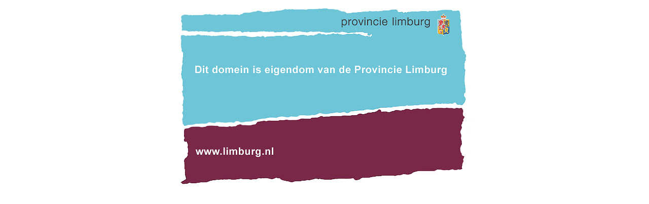

--- FILE ---
content_type: text/html
request_url: https://mail.prvlimburg.nl/
body_size: 340
content:
<!DOCTYPE HTML PUBLIC "-//W3C//DTD HTML 4.0 Transitional//EN">

<html>
<head>
<meta http-equiv="refresh" content="0;URL=https://www.prvlimburg.nl/">
</head>

<body></body>
</html>


--- FILE ---
content_type: text/html
request_url: https://www.prvlimburg.nl/
body_size: 75
content:
<HTML>
<HEAD>
<TITLE></TITLE>

</HEAD>
<BODY BGCOLOR="#FFFFFF" TEXT="#000000" LINK="#0000FF" VLINK="#800080">

<p align="center"><a href="http://www.limburg.nl"><img src="DomeinEigendomPrvLimburg.jpg" alt="Dit domein is eigendom van de Provincie Limburg" border="0"></a></p>

</BODY>
</HTML>
